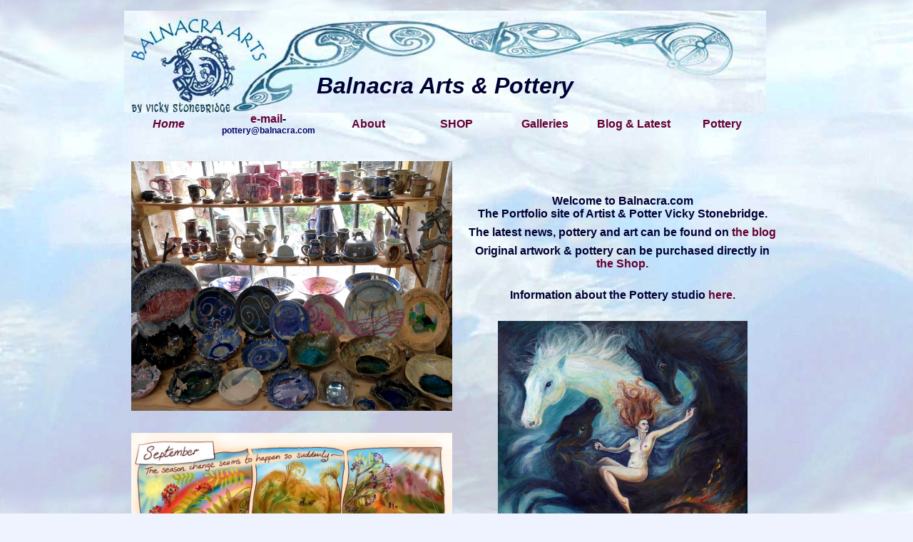

--- FILE ---
content_type: text/html
request_url: https://www.balnacra.com/
body_size: 8832
content:
<!DOCTYPE html PUBLIC "-//W3C//DTD XHTML 1.0 Transitional//EN" "http://www.w3.org/TR/xhtml1/DTD/xhtml1-transitional.dtd">
<html xmlns="http://www.w3.org/1999/xhtml">
<head>
<meta http-equiv="Content-Type" content="text/html; charset=iso-8859-1" />
<meta name="Keywords" content="lochcarron, applecross, vicky stonebridge, stonebridge, art , painting, firefighting, hiex, Hi EX, highland comic festival, Highland artist, recycled art, fire service, art workshops, art &amp; crafts, Wester Ross, Scottish art, scottish artist, balnacra arts, balnacra pottery, retained firefighter, fire &amp; rescue, orginal art, giclee , lochcarron, prints, gallery, comic art, landscape, traditional art, firefighting art, firefighting paintings, pearl jam, highland news, commission" />
<title>Welcome to Balnacra Arts. The art of Vicky Stonebridge</title>
<style type="text/css">
<!--
body {
	background-image: url(images/vickybg4%5B1%5D.JPG);
	background-color: #EFF3FF;
	background-repeat: repeat;
}
body,td,th {
	color: #000033;
	font-family: Arial, Helvetica, sans-serif;
}
.style6 {
	font-family: Arial, Helvetica, sans-serif;
	font-size: 24px;
	font-weight: bold;
}
.style9 {
	color: #7F0055;
	font-weight: bold;
	font-size: xx-large;
	font-family: Arial, Helvetica, sans-serif;
}
.style10 {color: #000033}
.style18 {font-size: medium}
.style25 {font-size: 12px}
a:link {
	text-decoration: none;
	color: #660033;
}
a:visited {
	text-decoration: none;
	color: #660066;
}
a:hover {
	text-decoration: underline;
	color: #330066;
}
a:active {
	text-decoration: none;
	color: #660033;
}
.style48 {
	font-size: 14px;
	font-family: Arial, Helvetica, sans-serif;
	color: #000066;
}
.style52 {
	color: #7B0052;
	font-size: large;
	font-weight: bold;
}
.style73 {
	color: #000066;
	font-family: Arial, Helvetica, sans-serif;
	font-size: medium;
}
.style74 {font-weight: bold; color: #7B0052;}
.style77 {font-size: 12px; font-family: Arial, Helvetica, sans-serif; color: #000066; }
.style79 {font-size: 14px; font-family: Arial, Helvetica, sans-serif; color: #330033; }
.style83 {color: #FFFFCC; }
.style84 {font-family: Arial, Helvetica, sans-serif; font-weight: bold; font-size: large; color: #FFFFCC; }
.style85 {color: #330033}
.style33 {font-family: Arial, Helvetica, sans-serif; font-weight: bold; font-size: medium; }
.style89 {color: #330033; font-size: small; }
.style90 {font-family: Arial, Helvetica, sans-serif}
.style92 {color: #7F0055; font-family: Arial, Helvetica, sans-serif;}
.style93 {font-size: small}
.style94 {color: #000033; font-size: small; }
-->
</style>
</head>

<body>
<table width="905" height="1861" border="0" align="center" cellpadding="3" cellspacing="0">
  <tr>
    <td width="899" height="183" colspan="4"><table width="900" height="170" border="0" cellpadding="0" cellspacing="0">
      <tr>
        <td height="143" colspan="7" background="images/vsbanner2.jpg"><div align="center">
            <p>&nbsp;</p>
          <p align="right">&nbsp;</p>
          <p align="center"><span class="style9"><em><span class="style10"> Balnacra Arts &amp; Pottery</span><span class="style10"><span class="style6"><span class="style79"><font face="Arial, Helvetica, sans-serif">          </font></span></span></span><br />
            </em></span></p>
        </div></td>
      </tr>
      <tr>
        <td width="11%" height="27" background="images/vsbutton.jpg" class="style33"><div align="center"><span class="style83"><span class="style6"><em><span class="style84"><a href="index.html" class="style33">Home</a></span></em></span></span></div></td>
        <td width="11%" background="images/vsbutton.jpg" class="style33"><div align="center"><span class="style83"><a href="mailto:pottery@balnacra.com" class="style33">e-mail</a></span>- <span class="style77">pottery@balnacra.com</span></div></td>
        <td width="11%" background="images/vsbutton.jpg" class="style33"><div align="center"><span class="style83"><a href="http://balnacra.wordpress.com/about/" target="_blank" class="style33">About </a></span></div></td>
        <td width="11%" background="images/vsbutton.jpg" class="style33"><div align="center"><a href="http://wp.me/s2nfbL-shop" target="_blank">SHOP</a></div></td>
        <td width="11%" background="images/vsbutton.jpg" class="style33"><div align="center"><span class="style83"><a href="gallery.html" class="style33">Galleries</a></span></div></td>
        <td width="11%" background="images/vsbutton.jpg" class="style33"><div align="center"><span class="style83"><a href="http://balnacra.wordpress.com" target="_blank">Blog</a></span><a href="http://balnacra.wordpress.com"> &amp; Latest</a> </div></td>
        <td width="11%" background="images/vsbutton.jpg" class="style33"><div align="center"><a href="https://balnacra.wordpress.com/category/the-pottery-studio/" target="_blank">Pottery</a></div></td>
      </tr>
    </table></td>
  </tr>
  
  
  <tr>
    <td height="1678" colspan="3"><table width="862" height="1672" border="0" align="center" cellpadding="5" cellspacing="5">
      <tr>
        <th width="416" height="360" scope="col"><p><img src="pottery pic.jpg" width="450" height="350" /></p></th>
        <th width="421" height="460" rowspan="2" scope="col"><table width="441" height="178" border="0" align="center" cellpadding="1">
          <tr>
            <td width="435"><div align="center">
              <table width="441" height="178" border="0" align="center" cellpadding="1">
                <tr>
                  <td width="435"><div align="center">Welcome to Balnacra.com<br />
                    The Portfolio site of Artist &amp; Potter Vicky Stonebridge.</div></td>
                </tr>
                <tr>
                  <td><div align="center">The latest news, pottery and art can be found on <a href="https://balnacra.wordpress.com" target="_blank">the blog</a></div></td>
                </tr>
                <tr>
                  <td><div align="center">Original artwork &amp; pottery can be purchased directly in<a href="http://wp.me/s2nfbL-shop" target="_blank"> the Shop.</a></div></td>
                </tr>
                <tr>
                  <td height="59"><div align="center">Information about the Pottery studio<a href="https://balnacra.wordpress.com/2019/02/04/pop-up-pottery-opening-times-classes-costs/" target="_blank"> here.</a></div></td>
                </tr>
              </table>
            </div></td>
          </tr>
        </table>          <a href="vysotsky11.html"><img src="art/Impetuous Horses.jpg" width="350" height="450" border="0" /></a></th>
      </tr>
      <tr>
        <th height="345" scope="col"><a href="http://www.redbubble.com/people/balnacra/shop" target="_blank"><img src="art/september copy.jpg" alt="Comic pages" width="450" height="350" border="0" /></a></th>
      </tr>
      <tr>
        <th width="416" height="440" scope="col"><span class="style25"><a href="http://balnacra.wordpress.com/2012/09/29/ceangal-2012-the-statement/" target="_blank"><img src="art/anish photo.jpg" alt="ceangal 2012" width="450" height="350" border="0" /></a></span></th>
        <th scope="col"><a href="vysotsky11.html"><span class="style25"></span></a><span class="style25"><a href="http://www.facebook.com/pages/Balnacra-Arts-by-Vicky-Stonebridge/187480381263644" target="_top" title="Balnacra Arts by Vicky Stonebridge"><img src="images/herald171009web1.jpg" width="150" height="200" /><br />
        </a></span><a href="given2fly.html"><img src="images/draft086.jpg" alt="Eddie Vedder of Pearl Jam" width="170" height="230" border="0" /></a><a href="http://www.facebook.com/pages/Balnacra-Arts-by-Vicky-Stonebridge/187480381263644" target="_top" title="Balnacra Arts by Vicky Stonebridge"><img src="http://badge.facebook.com/badge/187480381263644.2149.388092448.png" width="62" height="64" border="0" style="border: 0px;" /></a></th>
      </tr>
      <tr>
        <th width="416" height="460" scope="col"><a href="vysotsky11.html"><img src="art/hunting the wolfweb.jpg" alt="Who'll come hunting the wolf?" width="450" height="350" border="0" /></a></th>
        <th height="460" scope="col"><a href="http://balnacra.wordpress.com/2013/09/02/ceangal-2013-my-work/" target="_blank"><img src="art/aug2013 520.jpg" alt="Cengal arts residency 2013" width="350" height="450" border="0" /></a></th>
      </tr>
      
      
    </table></td>
  </tr>
</table>
<script type="text/javascript">
var gaJsHost = (("https:" == document.location.protocol) ? "https://ssl." : "http://www.");
document.write(unescape("%3Cscript src='" + gaJsHost + "google-analytics.com/ga.js' type='text/javascript'%3E%3C/script%3E"));
</script>
<script type="text/javascript">
try {
var pageTracker = _gat._getTracker("UA-9071951-1");
pageTracker._trackPageview();
} catch(err) {}</script>
</body>
</html>
